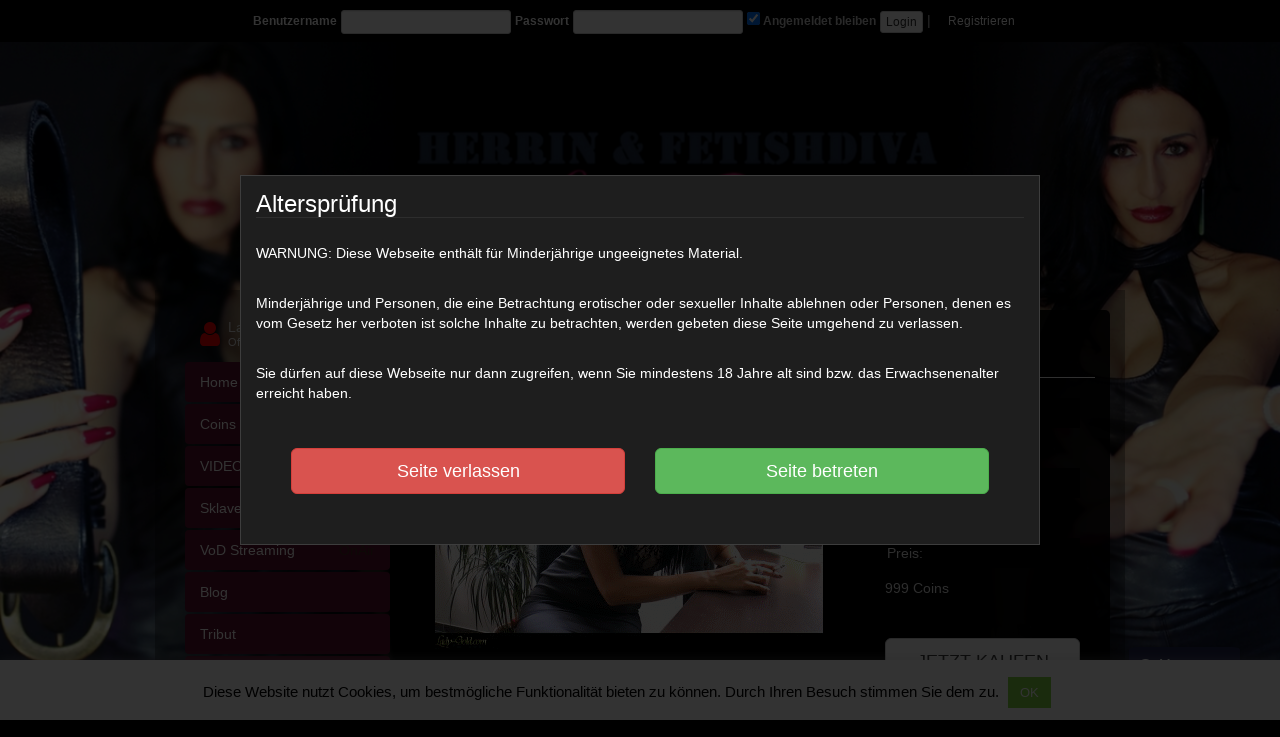

--- FILE ---
content_type: text/html; charset=UTF-8
request_url: https://lady-gold.com/video/du-arbeitest-fuer-mich/
body_size: 73399
content:
<!DOCTYPE html>
<html lang="de">
<head>
	<meta charset="UTF-8">
	<meta name="viewport" content="width=device-width, initial-scale=1, maximum-scale=1, minimal-ui">
	<link rel="profile" href="http://gmpg.org/xfn/11">
	<link rel="pingback" href="https://lady-gold.com/xmlrpc.php">
	<!--[if lt IE 9]>
	<script src="https://lady-gold.com/wp-content/themes/amateurtheme1/assets/js/html5.js"></script>
	<![endif]-->
	<meta name='robots' content='index, follow, max-image-preview:large, max-snippet:-1, max-video-preview:-1' />

	<!-- This site is optimized with the Yoast SEO plugin v25.6 - https://yoast.com/wordpress/plugins/seo/ -->
	<title>Du arbeitest für mich! - Lady Gold</title>
	<link rel="canonical" href="https://lady-gold.com/video/du-arbeitest-fuer-mich/" />
	<meta property="og:locale" content="de_DE" />
	<meta property="og:type" content="article" />
	<meta property="og:title" content="Du arbeitest für mich! - Lady Gold" />
	<meta property="og:description" content="Du arbeitest für mich! Immer noch ein armes Schwein und Single? Immer noch Hartz 4 &#8211; Empfänger? Trotzdem ist es dein größter Wunsch mir zu dienen? Dann stelle ich dich jetzt ein, du wirst für mich arbeiten und die Kohle an mich abdrücken! Was deine Aufgaben sind, erfährst du nun hier. Ich bereite dich für [&hellip;]" />
	<meta property="og:url" content="https://lady-gold.com/video/du-arbeitest-fuer-mich/" />
	<meta property="og:site_name" content="Lady Gold" />
	<meta property="article:modified_time" content="2025-01-29T17:02:45+00:00" />
	<meta property="og:image" content="https://lady-gold.com/wp-content/uploads/2017/10/duarbeitestfuermichANI.gif" />
	<meta property="og:image:width" content="388" />
	<meta property="og:image:height" content="252" />
	<meta property="og:image:type" content="image/gif" />
	<meta name="twitter:card" content="summary_large_image" />
	<meta name="twitter:label1" content="Geschätzte Lesezeit" />
	<meta name="twitter:data1" content="1 Minute" />
	<script type="application/ld+json" class="yoast-schema-graph">{"@context":"https://schema.org","@graph":[{"@type":"WebPage","@id":"https://lady-gold.com/video/du-arbeitest-fuer-mich/","url":"https://lady-gold.com/video/du-arbeitest-fuer-mich/","name":"Du arbeitest für mich! - Lady Gold","isPartOf":{"@id":"https://lady-gold.com/#website"},"primaryImageOfPage":{"@id":"https://lady-gold.com/video/du-arbeitest-fuer-mich/#primaryimage"},"image":{"@id":"https://lady-gold.com/video/du-arbeitest-fuer-mich/#primaryimage"},"thumbnailUrl":"https://lady-gold.com/wp-content/uploads/2017/10/duarbeitestfuermichANI.gif","datePublished":"2013-04-25T18:00:48+00:00","dateModified":"2025-01-29T17:02:45+00:00","breadcrumb":{"@id":"https://lady-gold.com/video/du-arbeitest-fuer-mich/#breadcrumb"},"inLanguage":"de","potentialAction":[{"@type":"ReadAction","target":["https://lady-gold.com/video/du-arbeitest-fuer-mich/"]}]},{"@type":"ImageObject","inLanguage":"de","@id":"https://lady-gold.com/video/du-arbeitest-fuer-mich/#primaryimage","url":"https://lady-gold.com/wp-content/uploads/2017/10/duarbeitestfuermichANI.gif","contentUrl":"https://lady-gold.com/wp-content/uploads/2017/10/duarbeitestfuermichANI.gif","width":388,"height":252},{"@type":"BreadcrumbList","@id":"https://lady-gold.com/video/du-arbeitest-fuer-mich/#breadcrumb","itemListElement":[{"@type":"ListItem","position":1,"name":"Startseite","item":"https://lady-gold.com/"},{"@type":"ListItem","position":2,"name":"Videos","item":"https://lady-gold.com/video/"},{"@type":"ListItem","position":3,"name":"Du arbeitest für mich!"}]},{"@type":"WebSite","@id":"https://lady-gold.com/#website","url":"https://lady-gold.com/","name":"Lady Gold","description":"Female Domination, Moneyslavery, Humuliation, Fetish","potentialAction":[{"@type":"SearchAction","target":{"@type":"EntryPoint","urlTemplate":"https://lady-gold.com/?s={search_term_string}"},"query-input":{"@type":"PropertyValueSpecification","valueRequired":true,"valueName":"search_term_string"}}],"inLanguage":"de"}]}</script>
	<!-- / Yoast SEO plugin. -->


<link rel='dns-prefetch' href='//code.jquery.com' />
<link rel='dns-prefetch' href='//ajax.googleapis.com' />
<link rel="alternate" type="application/rss+xml" title="Lady Gold &raquo; Du arbeitest für mich!-Kommentar-Feed" href="https://lady-gold.com/video/du-arbeitest-fuer-mich/feed/" />
<link rel='stylesheet' id='wp-block-library-css' href='https://lady-gold.com/wp-includes/css/dist/block-library/style.min.css?ver=6.6.4' type='text/css' media='all' />
<style id='classic-theme-styles-inline-css' type='text/css'>
/*! This file is auto-generated */
.wp-block-button__link{color:#fff;background-color:#32373c;border-radius:9999px;box-shadow:none;text-decoration:none;padding:calc(.667em + 2px) calc(1.333em + 2px);font-size:1.125em}.wp-block-file__button{background:#32373c;color:#fff;text-decoration:none}
</style>
<style id='global-styles-inline-css' type='text/css'>
:root{--wp--preset--aspect-ratio--square: 1;--wp--preset--aspect-ratio--4-3: 4/3;--wp--preset--aspect-ratio--3-4: 3/4;--wp--preset--aspect-ratio--3-2: 3/2;--wp--preset--aspect-ratio--2-3: 2/3;--wp--preset--aspect-ratio--16-9: 16/9;--wp--preset--aspect-ratio--9-16: 9/16;--wp--preset--color--black: #000000;--wp--preset--color--cyan-bluish-gray: #abb8c3;--wp--preset--color--white: #ffffff;--wp--preset--color--pale-pink: #f78da7;--wp--preset--color--vivid-red: #cf2e2e;--wp--preset--color--luminous-vivid-orange: #ff6900;--wp--preset--color--luminous-vivid-amber: #fcb900;--wp--preset--color--light-green-cyan: #7bdcb5;--wp--preset--color--vivid-green-cyan: #00d084;--wp--preset--color--pale-cyan-blue: #8ed1fc;--wp--preset--color--vivid-cyan-blue: #0693e3;--wp--preset--color--vivid-purple: #9b51e0;--wp--preset--gradient--vivid-cyan-blue-to-vivid-purple: linear-gradient(135deg,rgba(6,147,227,1) 0%,rgb(155,81,224) 100%);--wp--preset--gradient--light-green-cyan-to-vivid-green-cyan: linear-gradient(135deg,rgb(122,220,180) 0%,rgb(0,208,130) 100%);--wp--preset--gradient--luminous-vivid-amber-to-luminous-vivid-orange: linear-gradient(135deg,rgba(252,185,0,1) 0%,rgba(255,105,0,1) 100%);--wp--preset--gradient--luminous-vivid-orange-to-vivid-red: linear-gradient(135deg,rgba(255,105,0,1) 0%,rgb(207,46,46) 100%);--wp--preset--gradient--very-light-gray-to-cyan-bluish-gray: linear-gradient(135deg,rgb(238,238,238) 0%,rgb(169,184,195) 100%);--wp--preset--gradient--cool-to-warm-spectrum: linear-gradient(135deg,rgb(74,234,220) 0%,rgb(151,120,209) 20%,rgb(207,42,186) 40%,rgb(238,44,130) 60%,rgb(251,105,98) 80%,rgb(254,248,76) 100%);--wp--preset--gradient--blush-light-purple: linear-gradient(135deg,rgb(255,206,236) 0%,rgb(152,150,240) 100%);--wp--preset--gradient--blush-bordeaux: linear-gradient(135deg,rgb(254,205,165) 0%,rgb(254,45,45) 50%,rgb(107,0,62) 100%);--wp--preset--gradient--luminous-dusk: linear-gradient(135deg,rgb(255,203,112) 0%,rgb(199,81,192) 50%,rgb(65,88,208) 100%);--wp--preset--gradient--pale-ocean: linear-gradient(135deg,rgb(255,245,203) 0%,rgb(182,227,212) 50%,rgb(51,167,181) 100%);--wp--preset--gradient--electric-grass: linear-gradient(135deg,rgb(202,248,128) 0%,rgb(113,206,126) 100%);--wp--preset--gradient--midnight: linear-gradient(135deg,rgb(2,3,129) 0%,rgb(40,116,252) 100%);--wp--preset--font-size--small: 13px;--wp--preset--font-size--medium: 20px;--wp--preset--font-size--large: 36px;--wp--preset--font-size--x-large: 42px;--wp--preset--spacing--20: 0.44rem;--wp--preset--spacing--30: 0.67rem;--wp--preset--spacing--40: 1rem;--wp--preset--spacing--50: 1.5rem;--wp--preset--spacing--60: 2.25rem;--wp--preset--spacing--70: 3.38rem;--wp--preset--spacing--80: 5.06rem;--wp--preset--shadow--natural: 6px 6px 9px rgba(0, 0, 0, 0.2);--wp--preset--shadow--deep: 12px 12px 50px rgba(0, 0, 0, 0.4);--wp--preset--shadow--sharp: 6px 6px 0px rgba(0, 0, 0, 0.2);--wp--preset--shadow--outlined: 6px 6px 0px -3px rgba(255, 255, 255, 1), 6px 6px rgba(0, 0, 0, 1);--wp--preset--shadow--crisp: 6px 6px 0px rgba(0, 0, 0, 1);}:where(.is-layout-flex){gap: 0.5em;}:where(.is-layout-grid){gap: 0.5em;}body .is-layout-flex{display: flex;}.is-layout-flex{flex-wrap: wrap;align-items: center;}.is-layout-flex > :is(*, div){margin: 0;}body .is-layout-grid{display: grid;}.is-layout-grid > :is(*, div){margin: 0;}:where(.wp-block-columns.is-layout-flex){gap: 2em;}:where(.wp-block-columns.is-layout-grid){gap: 2em;}:where(.wp-block-post-template.is-layout-flex){gap: 1.25em;}:where(.wp-block-post-template.is-layout-grid){gap: 1.25em;}.has-black-color{color: var(--wp--preset--color--black) !important;}.has-cyan-bluish-gray-color{color: var(--wp--preset--color--cyan-bluish-gray) !important;}.has-white-color{color: var(--wp--preset--color--white) !important;}.has-pale-pink-color{color: var(--wp--preset--color--pale-pink) !important;}.has-vivid-red-color{color: var(--wp--preset--color--vivid-red) !important;}.has-luminous-vivid-orange-color{color: var(--wp--preset--color--luminous-vivid-orange) !important;}.has-luminous-vivid-amber-color{color: var(--wp--preset--color--luminous-vivid-amber) !important;}.has-light-green-cyan-color{color: var(--wp--preset--color--light-green-cyan) !important;}.has-vivid-green-cyan-color{color: var(--wp--preset--color--vivid-green-cyan) !important;}.has-pale-cyan-blue-color{color: var(--wp--preset--color--pale-cyan-blue) !important;}.has-vivid-cyan-blue-color{color: var(--wp--preset--color--vivid-cyan-blue) !important;}.has-vivid-purple-color{color: var(--wp--preset--color--vivid-purple) !important;}.has-black-background-color{background-color: var(--wp--preset--color--black) !important;}.has-cyan-bluish-gray-background-color{background-color: var(--wp--preset--color--cyan-bluish-gray) !important;}.has-white-background-color{background-color: var(--wp--preset--color--white) !important;}.has-pale-pink-background-color{background-color: var(--wp--preset--color--pale-pink) !important;}.has-vivid-red-background-color{background-color: var(--wp--preset--color--vivid-red) !important;}.has-luminous-vivid-orange-background-color{background-color: var(--wp--preset--color--luminous-vivid-orange) !important;}.has-luminous-vivid-amber-background-color{background-color: var(--wp--preset--color--luminous-vivid-amber) !important;}.has-light-green-cyan-background-color{background-color: var(--wp--preset--color--light-green-cyan) !important;}.has-vivid-green-cyan-background-color{background-color: var(--wp--preset--color--vivid-green-cyan) !important;}.has-pale-cyan-blue-background-color{background-color: var(--wp--preset--color--pale-cyan-blue) !important;}.has-vivid-cyan-blue-background-color{background-color: var(--wp--preset--color--vivid-cyan-blue) !important;}.has-vivid-purple-background-color{background-color: var(--wp--preset--color--vivid-purple) !important;}.has-black-border-color{border-color: var(--wp--preset--color--black) !important;}.has-cyan-bluish-gray-border-color{border-color: var(--wp--preset--color--cyan-bluish-gray) !important;}.has-white-border-color{border-color: var(--wp--preset--color--white) !important;}.has-pale-pink-border-color{border-color: var(--wp--preset--color--pale-pink) !important;}.has-vivid-red-border-color{border-color: var(--wp--preset--color--vivid-red) !important;}.has-luminous-vivid-orange-border-color{border-color: var(--wp--preset--color--luminous-vivid-orange) !important;}.has-luminous-vivid-amber-border-color{border-color: var(--wp--preset--color--luminous-vivid-amber) !important;}.has-light-green-cyan-border-color{border-color: var(--wp--preset--color--light-green-cyan) !important;}.has-vivid-green-cyan-border-color{border-color: var(--wp--preset--color--vivid-green-cyan) !important;}.has-pale-cyan-blue-border-color{border-color: var(--wp--preset--color--pale-cyan-blue) !important;}.has-vivid-cyan-blue-border-color{border-color: var(--wp--preset--color--vivid-cyan-blue) !important;}.has-vivid-purple-border-color{border-color: var(--wp--preset--color--vivid-purple) !important;}.has-vivid-cyan-blue-to-vivid-purple-gradient-background{background: var(--wp--preset--gradient--vivid-cyan-blue-to-vivid-purple) !important;}.has-light-green-cyan-to-vivid-green-cyan-gradient-background{background: var(--wp--preset--gradient--light-green-cyan-to-vivid-green-cyan) !important;}.has-luminous-vivid-amber-to-luminous-vivid-orange-gradient-background{background: var(--wp--preset--gradient--luminous-vivid-amber-to-luminous-vivid-orange) !important;}.has-luminous-vivid-orange-to-vivid-red-gradient-background{background: var(--wp--preset--gradient--luminous-vivid-orange-to-vivid-red) !important;}.has-very-light-gray-to-cyan-bluish-gray-gradient-background{background: var(--wp--preset--gradient--very-light-gray-to-cyan-bluish-gray) !important;}.has-cool-to-warm-spectrum-gradient-background{background: var(--wp--preset--gradient--cool-to-warm-spectrum) !important;}.has-blush-light-purple-gradient-background{background: var(--wp--preset--gradient--blush-light-purple) !important;}.has-blush-bordeaux-gradient-background{background: var(--wp--preset--gradient--blush-bordeaux) !important;}.has-luminous-dusk-gradient-background{background: var(--wp--preset--gradient--luminous-dusk) !important;}.has-pale-ocean-gradient-background{background: var(--wp--preset--gradient--pale-ocean) !important;}.has-electric-grass-gradient-background{background: var(--wp--preset--gradient--electric-grass) !important;}.has-midnight-gradient-background{background: var(--wp--preset--gradient--midnight) !important;}.has-small-font-size{font-size: var(--wp--preset--font-size--small) !important;}.has-medium-font-size{font-size: var(--wp--preset--font-size--medium) !important;}.has-large-font-size{font-size: var(--wp--preset--font-size--large) !important;}.has-x-large-font-size{font-size: var(--wp--preset--font-size--x-large) !important;}
:where(.wp-block-post-template.is-layout-flex){gap: 1.25em;}:where(.wp-block-post-template.is-layout-grid){gap: 1.25em;}
:where(.wp-block-columns.is-layout-flex){gap: 2em;}:where(.wp-block-columns.is-layout-grid){gap: 2em;}
:root :where(.wp-block-pullquote){font-size: 1.5em;line-height: 1.6;}
</style>
<link rel='stylesheet' id='cookie-law-info-css' href='https://lady-gold.com/wp-content/plugins/cookie-law-info/public/css/cookie-law-info-public.css?ver=2.1.3' type='text/css' media='all' />
<link rel='stylesheet' id='cookie-law-info-gdpr-css' href='https://lady-gold.com/wp-content/plugins/cookie-law-info/public/css/cookie-law-info-gdpr.css?ver=2.1.3' type='text/css' media='all' />
<link rel='stylesheet' id='responsive-lightbox-swipebox-css' href='https://lady-gold.com/wp-content/plugins/responsive-lightbox/assets/swipebox/swipebox.min.css?ver=1.5.2' type='text/css' media='all' />
<link rel='stylesheet' id='nm_floaty_chat_main-css' href='https://lady-gold.com/wp-content/plugins/nm-chat-floaty/assets/css/nm_floaty_chat_main.css?ver=1769010163' type='text/css' media='all' />
<link rel='stylesheet' id='bootstrap-css' href='https://lady-gold.com/wp-content/themes/amateurtheme1/assets/css/bootstrap-lg.min.css?ver=6.6.4' type='text/css' media='all' />
<link rel='stylesheet' id='nmlc.global.css-css' href='https://lady-gold.com/wp-content/plugins/nmp-livecam/assets/css/nmlc.fr.css?ver=1769010163' type='text/css' media='all' />
<link rel='stylesheet' id='bswrapper-css' href='https://lady-gold.com/wp-content/plugins/nmp-livecam/assets/css/bswrapper.min.css?ver=6.6.4' type='text/css' media='all' />
<link rel='stylesheet' id='nmpaycss-css' href='https://lady-gold.com/wp-content/plugins/nmpayment/assets/css/nmpayfr.css?ver=1.2.0' type='text/css' media='all' />
<link rel='stylesheet' id='fontawesome-css' href='https://lady-gold.com/wp-content/themes/amateurtheme1/assets/css/font-awesome.min.css?ver=6.6.4' type='text/css' media='all' />
<link rel='stylesheet' id='amateur1css-css' href='https://lady-gold.com/wp-content/themes/amateurtheme1/assets/css/layout.css?ver=6.6.4' type='text/css' media='all' />
<link rel='stylesheet' id='amateur1customcss-css' href='https://lady-gold.com/wp-content/themes/amateurtheme1/assets/css/custom.css?ver=1769010163' type='text/css' media='all' />
<link rel='stylesheet' id='nmmessengerAdminbarCSS-css' href='https://lady-gold.com/wp-content/plugins/nmp-text-messenger/assets/css/nmmessenger.adminbar.css?ver=6.6.4' type='text/css' media='all' />
<script type="text/javascript" src="https://ajax.googleapis.com/ajax/libs/jquery/3.4.1/jquery.min.js" id="jquery-js"></script>
<script type="text/javascript" id="cookie-law-info-js-extra">
/* <![CDATA[ */
var Cli_Data = {"nn_cookie_ids":[],"cookielist":[],"non_necessary_cookies":[],"ccpaEnabled":"","ccpaRegionBased":"","ccpaBarEnabled":"","strictlyEnabled":["necessary","obligatoire"],"ccpaType":"gdpr","js_blocking":"","custom_integration":"","triggerDomRefresh":"","secure_cookies":""};
var cli_cookiebar_settings = {"animate_speed_hide":"500","animate_speed_show":"500","background":"#fff","border":"#444","border_on":"","button_1_button_colour":"#81d742","button_1_button_hover":"#67ac35","button_1_link_colour":"#fff","button_1_as_button":"1","button_1_new_win":"","button_2_button_colour":"#1e73be","button_2_button_hover":"#185c98","button_2_link_colour":"#ffffff","button_2_as_button":"","button_2_hidebar":"","button_3_button_colour":"#000","button_3_button_hover":"#000000","button_3_link_colour":"#fff","button_3_as_button":"1","button_3_new_win":"","button_4_button_colour":"#000","button_4_button_hover":"#000000","button_4_link_colour":"#ffffff","button_4_as_button":"1","button_7_button_colour":"#61a229","button_7_button_hover":"#4e8221","button_7_link_colour":"#fff","button_7_as_button":"1","button_7_new_win":"","font_family":"inherit","header_fix":"","notify_animate_hide":"1","notify_animate_show":"","notify_div_id":"#cookie-law-info-bar","notify_position_horizontal":"right","notify_position_vertical":"bottom","scroll_close":"","scroll_close_reload":"","accept_close_reload":"","reject_close_reload":"","showagain_tab":"","showagain_background":"#fff","showagain_border":"#000","showagain_div_id":"#cookie-law-info-again","showagain_x_position":"100px","text":"#000","show_once_yn":"","show_once":"10000","logging_on":"","as_popup":"","popup_overlay":"1","bar_heading_text":"","cookie_bar_as":"banner","popup_showagain_position":"bottom-right","widget_position":"left"};
var log_object = {"ajax_url":"https:\/\/lady-gold.com\/wp-admin\/admin-ajax.php"};
/* ]]> */
</script>
<script type="text/javascript" src="https://lady-gold.com/wp-content/plugins/cookie-law-info/public/js/cookie-law-info-public.js?ver=2.1.3" id="cookie-law-info-js"></script>
<script type="text/javascript" id="ajax-nmcu-script-js-extra">
/* <![CDATA[ */
var couponAjaxUserObject = {"url":"https:\/\/lady-gold.com\/wp-admin\/admin-ajax.php","nonce":"908f70609f"};
/* ]]> */
</script>
<script type="text/javascript" src="https://lady-gold.com/wp-content/plugins/nm-coupons/js/coupons_user.js?ver=6.6.4" id="ajax-nmcu-script-js"></script>
<script type="text/javascript" src="https://code.jquery.com/ui/1.12.1/jquery-ui.js?ver=6.6.4" id="jquery-ui-script-js"></script>
<script type="text/javascript" id="ajax-nmsofu-script-js-extra">
/* <![CDATA[ */
var sofuAjaxUserObject = {"url":"https:\/\/lady-gold.com\/wp-admin\/admin-ajax.php","nonce":"bc79bc996b"};
/* ]]> */
</script>
<script type="text/javascript" src="https://lady-gold.com/wp-content/plugins/nm-sofu/js/sofu_user.js?ver=6.6.4" id="ajax-nmsofu-script-js"></script>
<script type="text/javascript" id="ajax-nmvip-script-js-extra">
/* <![CDATA[ */
var vipAjaxObject = {"url":"https:\/\/lady-gold.com\/wp-admin\/admin-ajax.php","nonce":"4da52bea4b"};
/* ]]> */
</script>
<script type="text/javascript" src="https://lady-gold.com/wp-content/plugins/nm-vip/js/vip.js?ver=6.6.4" id="ajax-nmvip-script-js"></script>
<script type="text/javascript" id="ajax-nmvod-script-js-extra">
/* <![CDATA[ */
var vodAjaxUserObject = {"url":"https:\/\/lady-gold.com\/wp-admin\/admin-ajax.php","nonce":"d3baea8481"};
/* ]]> */
</script>
<script type="text/javascript" src="https://lady-gold.com/wp-content/plugins/nm-vod/js/vod_main_user.js?ver=6.6.4" id="ajax-nmvod-script-js"></script>
<script type="text/javascript" src="https://lady-gold.com/wp-content/plugins/responsive-lightbox/assets/dompurify/purify.min.js?ver=3.3.1" id="dompurify-js"></script>
<script type="text/javascript" id="responsive-lightbox-sanitizer-js-before">
/* <![CDATA[ */
window.RLG = window.RLG || {}; window.RLG.sanitizeAllowedHosts = ["youtube.com","www.youtube.com","youtu.be","vimeo.com","player.vimeo.com"];
/* ]]> */
</script>
<script type="text/javascript" src="https://lady-gold.com/wp-content/plugins/responsive-lightbox/js/sanitizer.js?ver=2.6.1" id="responsive-lightbox-sanitizer-js"></script>
<script type="text/javascript" src="https://lady-gold.com/wp-content/plugins/responsive-lightbox/assets/swipebox/jquery.swipebox.min.js?ver=1.5.2" id="responsive-lightbox-swipebox-js"></script>
<script type="text/javascript" src="https://lady-gold.com/wp-includes/js/underscore.min.js?ver=1.13.4" id="underscore-js"></script>
<script type="text/javascript" src="https://lady-gold.com/wp-content/plugins/responsive-lightbox/assets/infinitescroll/infinite-scroll.pkgd.min.js?ver=4.0.1" id="responsive-lightbox-infinite-scroll-js"></script>
<script type="text/javascript" id="responsive-lightbox-js-before">
/* <![CDATA[ */
var rlArgs = {"script":"swipebox","selector":"lightbox","customEvents":"","activeGalleries":true,"animation":true,"hideCloseButtonOnMobile":false,"removeBarsOnMobile":false,"hideBars":true,"hideBarsDelay":5000,"videoMaxWidth":1080,"useSVG":true,"loopAtEnd":false,"woocommerce_gallery":false,"ajaxurl":"https:\/\/lady-gold.com\/wp-admin\/admin-ajax.php","nonce":"3c8b73ccf4","preview":false,"postId":65637,"scriptExtension":false};
/* ]]> */
</script>
<script type="text/javascript" src="https://lady-gold.com/wp-content/plugins/responsive-lightbox/js/front.js?ver=2.6.1" id="responsive-lightbox-js"></script>
<script type="text/javascript" src="https://lady-gold.com/wp-content/plugins/nmp-text-messenger/assets/js/codepoint.js?ver=6.6.4" id="codepoint-js"></script>
<script type="text/javascript" src="https://lady-gold.com/wp-content/plugins/nmp-text-messenger/assets/js/emoji.js?ver=6.6.4" id="emoji-js"></script>
<script type="text/javascript" src="https://lady-gold.com/wp-content/plugins/nmp-text-messenger/assets/js/jquery.scrollTo.min.js?ver=6.6.4" id="scrollTo-js"></script>
<link rel="https://api.w.org/" href="https://lady-gold.com/wp-json/" /><link rel="EditURI" type="application/rsd+xml" title="RSD" href="https://lady-gold.com/xmlrpc.php?rsd" />
<meta name="generator" content="WordPress 6.6.4" />
<link rel='shortlink' href='https://lady-gold.com/?p=65637' />
<link rel="alternate" title="oEmbed (JSON)" type="application/json+oembed" href="https://lady-gold.com/wp-json/oembed/1.0/embed?url=https%3A%2F%2Flady-gold.com%2Fvideo%2Fdu-arbeitest-fuer-mich%2F" />
<link rel="alternate" title="oEmbed (XML)" type="text/xml+oembed" href="https://lady-gold.com/wp-json/oembed/1.0/embed?url=https%3A%2F%2Flady-gold.com%2Fvideo%2Fdu-arbeitest-fuer-mich%2F&#038;format=xml" />
<meta name="generator" content="Redux 4.5.10" />	
		<link rel="manifest" href="https://lady-gold.com/manifest.json">
		<meta name="apple-mobile-web-app-capable" content="yes">
		<meta name="apple-mobile-web-app-status-bar-style" content="black-translucent">
		<meta name="apple-mobile-web-app-title" content="Pusheln">
		<link rel="apple-touch-icon" href="https://lady-gold.com/netfield-logo.png">

		
		<script src="https://cdn.onesignal.com/sdks/web/v16/OneSignalSDK.page.js" defer></script>
		<script>
			/*

			// Komplett veraltet.

		var OneSignal = window.OneSignal || [];

		OneSignal.push(function() {
			console.log("📡 OneSignal SDK geladen.");

			OneSignal.init({
				appId: "9b634790-1ae1-438d-8e56-d10299ac7ca6",	// APP_ID ANPASSEN!!!
				allowLocalhostAsSecureOrigin: true,
				notifyButton: { enable: true }
			});
			
			if ('serviceWorker' in navigator) {
		navigator.serviceWorker.register('/OneSignalSDKWorker.js')
		.then(function(reg) {
			console.log("✅ Service Worker erfolgreich registriert.");
		})
		.catch(function(error) {
			console.log("🚨 Fehler beim Registrieren des Service Workers: " + error);
		});
		} else {
			console.log("❌ Dein Browser unterstützt keine Service Worker.");
		}
						
		OneSignal.getUserId().then(function(userId) {
		console.log("🔍 OneSignal User ID: "+userId);
		});				

		});		

		*/ 

		var nmc_push_userID = "";
		var nmc_push_subscriptionID = "";
		const appKey = "126ca4e9-63c9-4c1c-aea2-66fa03cbba4e";

		jQuery(document).ready(function () {
		
		window.OneSignalDeferred = window.OneSignalDeferred || [];
        
		OneSignalDeferred.push(async function(OneSignal) {
            await OneSignal.init({
                appId: appKey,	// APP_ID ANPASSEN!!!
            });

            userID =  OneSignal.User.onesignalId;
            console.log("USERID:" + userID);

            subscriptionID = OneSignal.User.PushSubscription.id;
            console.log("SUB.ID: " + subscriptionID);

            
            if (typeof userID !== 'undefined') {
                if (userID != "")              {
                    //document.getElementById("user_id").innerHTML = userID;
                }
            }
            
            if (typeof subscriptionID !== 'undefined') {            
                if (subscriptionID != "")  {
                    /*document.getElementById("push_status").innerHTML = "ON!";
                    document.getElementById("subscription_id").innerHTML = subscriptionID;*/
					//document.getElementById("nmc-push-status").innerHTML = "Push Benachrichtigung für dieses Gerät ist aktiviert. <br> ( " + subscriptionID + " )";					
					console.log("Geräte Subscription ID vorhanden.");

						jQuery("#nmc-push-status").html("📡 Dieses Gerät ist angemeldet.<br>Device-ID: <code>" + subscriptionID + "</code>");
					
           		}
            }
            

		// Registrieren
		async function registerDevice() {
			try {
				await OneSignal.User.PushSubscription.optIn();
				console.log("✅ Gerät registriert");
			} catch (e) {
				console.error("❌ Fehler beim Registrieren:", e);
			}
		}

		// Abmelden
		async function unregisterDevice() {
			try {
				await OneSignal.User.PushSubscription.optOut();
				console.log("🚫 Gerät abgemeldet");
			} catch (e) {
				console.error("❌ Fehler beim Abmelden:", e);
			}
		}

		jQuery("#nmc-push-subscribe").on("click", async function () {
		console.log('📲 Geräte Registrierung wird eingeleitet...');
		 registerDevice();
		 setTimeout(function () {
								window.location.href = '/account/#pushsettings';
								location.reload();
							}, 4200); // oder 0ms, wenn du keine Verzögerung brauchst
		//nmc_register_device();
		});


		});


		function nmc_register_device() {
			registerDevice();
			
			

			/*

			userID =  OneSignal.User.onesignalId;
            console.log("USERID:" + userID + " (directly after registering)");

            subscriptionID = OneSignal.User.PushSubscription.id;
            console.log("SUB.ID: " + subscriptionID + " (directly after registering)");
			*/
			
			//console.log(); 
		}

		function nmc_unregister_device() {
			unregisterDevice();
		}


		/*

		// Auf Buttons reagieren (ALT) 
		// register button - seite mit <button id="nmc-push-subscribe">Gerät registrieren</button><br>
		jQuery(document).ready(function () {
			jQuery("#nmc-push-subscribe").on("click", async function () {
				console.log('Geräte Registrierung wird eingeleitet...');
				registerDevice();

			});
		});

		// unregister button - seite mit <button id="nmc-push-unsubscribe">Gerät abmelden</button><br>
		jQuery(document).ready(function () {
			jQuery("#nmc-push-unsubscribe").on("click", async function () {
				console.log('Geräte Abmeldung wird eingeleitet...');
				unregisterDevice();
			});
		});

		// link button - verknüpfungsbutton <button id="nmc-push-link">Gerät verknüpfen</button><br>
		jQuery(document).ready(function () {
			jQuery("#nmc-push-link").on("click", async function () {
				console.log('Geräte Verknüpfung wird eingeleitet...');
				
				if (typeof subscriptionID !== 'undefined') {            
                	if (subscriptionID != "")  {
						console.log("Geräte Verknüppfung: Geräte ID vorhanden.");
						console.log("Geräte Verknüppfung in Gange...");

						// AJAX call an WordPress
							fetch('/wp-admin/admin-ajax.php', {
							method: 'POST',
							headers: {
								'Content-Type': 'application/x-www-form-urlencoded'
							},
							body: 'action=save_push_id&subscription_id=' + encodeURIComponent(subscriptionID)
							}).then(res => res.text()).then(data => {
							console.log("Antwort vom Server (Gerät Verknüpfen):", data);
							});

					}
				} else {
					console.log("Geräte Verknüpfung: Geräte ID nicht gefunden.");
				}				
						
			});
		});

                */


				jQuery(document).ready(function () {

				// Initialstatus prüfen
				if (typeof subscriptionID !== 'undefined' && subscriptionID !== "") {
					setPushActive(subscriptionID);
				}

				// Gerät registrieren
				// UPDATE: Siehe oben.

				// Gerät verknüpfen (Push aktivieren)
				jQuery("#nmc-push-link").on("click", async function () {
					console.log('🔗 Geräte Verknüpfung wird eingeleitet...');

					if (typeof subscriptionID !== 'undefined' && subscriptionID !== "") {
						fetch('/wp-admin/admin-ajax.php', {
							method: 'POST',
							headers: {
								'Content-Type': 'application/x-www-form-urlencoded'
							},
							body: 'action=save_push_id&subscription_id=' + encodeURIComponent(subscriptionID)
						})
						.then(res => res.text())
						.then(data => {
							console.log("✅ Antwort vom Server (Gerät Verknüpfen):", data);
							setPushActive(subscriptionID);
							// 👇 Jetzt Seite neu laden
							/*
							setTimeout(function () {
								location.reload();
							}, 500); // kurze Verzögerung für Gefühl 😎
							
							setTimeout(function () {
							window.location.href = window.location.href.split('#')[0] + '#pushsettings';
							location.reload();
							*/

							setTimeout(function () {
								window.location.href = '/account/#pushsettings';
								location.reload();
							}, 500); // oder 0ms, wenn du keine Verzögerung brauchst

				/*}, 500);*/
						});
					} else {
						alert("❌ Keine gültige Geräte-ID gefunden.");
					}
				});

				// Gerät trennen (Push deaaktivieren)
				/*
				// ALT 
				jQuery("#nmc-depush-link").on("click", async function () {
					console.log('🔗 Geräte Verknüpfung wird getrennt...');

					if (1===1) {
						fetch('/wp-admin/admin-ajax.php', {
							method: 'POST',
							headers: {
								'Content-Type': 'application/x-www-form-urlencoded'
							},
							body: 'action=delete_push_id'
						})
						.then(res => res.text())
						.then(data => {
							console.log("Antwort vom Server (Geräte Verknüpfung deaktivieren):", data);
							setPushVoid();
							// 👇 Jetzt Seite neu laden
							
							setTimeout(function () {
							window.location.href = window.location.href.split('#')[0] + '#pushsettings';
							//location.reload();
				}, 500);
						});
					} else {
						alert("Fehler beim Aufruf der Geräte-Verknüpfungsentfernung.");
					}
				});
				*/

				jQuery("#nmc-depush-link").on("click", function () {
    console.log('🔗 Gerät wird entkoppelt...');

    fetch('/wp-admin/admin-ajax.php', {
        method: 'POST',
        headers: {
            'Content-Type': 'application/x-www-form-urlencoded'
        },
        body: 'action=delete_push_id'
    })
    .then(response => {
        console.log("📡 HTTP Status:", response.status);

        // Fehlerhafte Antworten (z. B. 403, 500) behandeln
        if (!response.ok) {
            throw new Error("Fehler vom Server! Status: " + response.status);
        }

        return response.text();
    })
    .then(data => {
        console.log("✅ Serverantwort:", data);
        //setPushVoid();

        // Seite neu laden mit Fokus auf #pushsettings
        /*setTimeout(function () {
            window.location.href = window.location.href.split('#')[0] + '#pushsettings';
        }, 500);*/
									// 👇 Jetzt Seite neu laden
									/*
									setTimeout(function () {
								location.reload();
							}, 500); // kurze Verzögerung für Gefühl 😎
							*/ 
							setTimeout(function () {
								window.location.href = '/account/#pushsettings';
								location.reload();
							}, 500); // oder 0ms, wenn du keine Verzögerung brauchst


    })
    .catch(error => {
        console.error("❌ Fehler beim Entfernen der Verknüpfung:", error.message);
        alert("Es gab ein Problem beim Trennen des Geräts. (" + error.message + ")");
    });
});


				function setPushVoid() {
					/*jQuery("#nmc-push-status")
						.removeClass("active")
						.addClass("inactive")
						.html("❌ Keine aktive Push-Benachrichtigung für diesen Benutzer.<br>Gerät ist noch nicht verknüpft.");
					jQuery("#nmc-device-id").html("");*/
				}
				

				function setPushActive(id) {
					jQuery("#nmc-push-status")
						.removeClass("inactive")
						.addClass("active")
						.html("✅ Push-Benachrichtigung ist aktiv.");
					jQuery("#nmc-device-id").html("Geräte-ID: <code>" + id + "</code>");
				}
				});


	});
	</script> 

	<script> 
		// Verbessertes Sichtbarkeits-Tracking der Webseite (Vordergrund, Hintergrund)
		let displayState = 'init';

		function getState() {
		if (document.visibilityState === 'hidden') return 'hidden';
		if (document.hasFocus()) return 'active';
		return 'passive';
		}

		function onDisplayStateChange() {
		const nextState = getState();
			if (nextState !== displayState) {
				console.log(`[STATE CHANGE] ${displayState} ➜ ${nextState}`);
				displayState = nextState;

				// Bei Zustandänderung den Updater aufrufen (Zustand wird dort dem Benutzer zugewiesen)
				fetch('/wp-content/plugins/nmp-text-messenger/updatestatus.php', {
				method: 'POST',
				credentials: 'include',
				headers: { 'Content-Type': 'application/json' },
				body: JSON.stringify({
					state: displayState,
					timestamp: new Date().toISOString(),
					userAgent: navigator.userAgent
				})
				})
				.then(res => console.log("[PHP] Antwort:", res.status))
				.catch(err => console.error("[PHP] Fehler:", err));
			}
		}

		// Alle relevanten Events
		['pageshow', 'focus', 'blur', 'visibilitychange', 'resume'].forEach(event =>
		window.addEventListener(event, onDisplayStateChange, { capture: true })
		);

		// Erste Prüfung nach dem Laden
		window.addEventListener('DOMContentLoaded', onDisplayStateChange);

		/*
		// Alte Sichtbarkeitsprüfung 
		// Sichtbarkeitsstatus der Seite prüfen (Browser Vorder-/Hintergrund)
		var nmchat_webapp_visibility = "";
		var nmchat_webpush_sent = false;

		function logToServer(message) {
		fetch('https://erolay.netfieldcms.com/log-debug.php', {
			method: 'POST',
			headers: {
				'Content-Type': 'application/x-www-form-urlencoded',
			},
			body: 'log=' + encodeURIComponent(message)
		});
	}

		function updateVisibilityStatus() {
			let now = new Date().toLocaleString(); 
			if (document.visibilityState === "hidden") {
				nmchat_webapp_visibility = "hidden";
				//sendPushNotificationCustom();
				logToServer("**Seite im Hintergrun [Direktprüfung] - ");
				console.log("[" + now + "] ❌ Die Webseite ist nicht aktiv!");
			} else {
				nmchat_webapp_visibility = "visible";
				nmchat_webpush_sent = false;
				logToServer("**Seite aktiv [Direktprüfung] - ");
				console.log("[" + now + "] ✅ Die Webseite ist aktiv!");

			}
		}

		updateVisibilityStatus();
		document.addEventListener("visibilitychange", updateVisibilityStatus);
		*/
	</script> 

	<script> 
		// Push Nachricht losschicken
		
		function sendPushNotificationCustom() {
			let now = new Date().toLocaleString(); 
			logToServer("Push Nachricht wird gesendet... "+now);
			console.log ("push sent"); 

			
			if (typeof nmc_push_wpuser_subscriptionID !== 'undefined') {
                if (nmc_push_wpuser_subscriptionID != "")              {
					
					console.log ("wp_user_subscription_id (verknüpft):" + nmc_push_wpuser_subscriptionID);
					fetch('/send_push_custom.php', { 
							method: 'POST' , 
							headers:{ 'Content-Type': 'application/x-www-form-urlencoded' },  
							body: new URLSearchParams({
								subscriptionID: nmc_push_wpuser_subscriptionID
							})
						}
					)
					.then(response => response.text())
					.then(data => console.log("📨 Push gesendet! Antwort: " + data))
					.catch(error => console.log("🚨 Fehler: " + error));

					/*
					fetch('/send_push_custom.php', {
						method: 'POST',
						body: new URLSearchParams({
							userId: 'abc123',
							message: 'Hi aus dem Browser!'
						})
						})
						.then(res => res.text())
						.then(data => console.log(data));
*/

				} else {
					console.log("wp_user_subscription_id noch nicht verkünpft.");
					logToServer("wp_user_subscription_id noch nicht verkünpft. "+now);

				}
			} else { 
				console.log("wp_user_subscription_id noch nicht verkünpft."); 
				logToServer("wp_user_subscription_id noch nicht verkünpft. "+now);
			}

/*
			// Aufruf der Push Nachricht Sendefunktion
			fetch('/send_push_custom.php', { method: 'POST' })
			.then(response => response.text())
			.then(data => console.log("📨 Push gesendet! Antwort: " + data))
			.catch(error => console.log("🚨 Fehler: " + error));
*/
			}

		function sendpushtest() {
			console.log("push test (debugging only / text only).");

			const fileExists = file =>
			fetch(file, {method: 'HEAD', cache: 'no-store'})
			.then(response => ({200: true, 404: false})[response.status])
			.catch(exception => undefined);

			fileExists("/send_push_custom.php").then(yes => yes && console.log("file exists."));


		}
	</script> 

		<script>
		
			// subscription ID aus user_meta auslesen
			var nmc_push_wpuser_subscriptionID = false;
			
			// debugging 
/*
			if (typeof nmc_push_wpuser_subscriptionID !== 'undefined') {
                if (nmc_push_wpuser_subscriptionID != "")              {
					console.log ("wp_user_subscription_id (verknüpft):" + nmc_push_wpuser_subscriptionID);
				} else {
					console.log("wp_user_subscription_id noch nicht verkünpft.");
				}
			} else { console.log("wp_user_subscription_id noch nicht verkünpft."); }
*/


			// debugging only
			function clickmsg() {
			  console.log("Tante Jutta backt heut' Schuhe.");
			}
		</script>

    <style>
#main {margin-top: 250px;}
#header .topbar {background: rgba(0,0,0,1);}
#header .topbar {color: #cccccc;}
#header .topbar a.btn-link {color: #eeeeee;}
#header .topbar a.btn-link:hover {color: #e53774;}
.nav-pills>li>a {background-color: rgba(0,0,0,0.88);}
.nav-pills>li>a {color: #e0e0e0;}
.nav>li>a:focus, .nav>li>a:hover {color: #eaea8c;}
.nav-pills>li.active>a, .nav-pills>li.active>a:focus, .nav-pills>li.active>a:hover {background-color: rgba(0,0,0,1); color: #ffffff;}
#content {background: rgba(0,0,0,0.88);color: #e0e0e0;}
#content a {color: #ead58f;}
#content a:hover {color: #ffffff;}
#content .thumbnail {background-color: rgba(0,0,0,1);}
#content .thumbnail {border: 1px solid #383838;}
#content .thumbnail h3 a {color: #ead58f;}
#content .thumbnail h3 a:hover {color: #ffffff;}
#content .thumbnail p {color: #ffffff;}
#content .thumbnail span {color: #ffffff;}
</style>
<style type="text/css" id="custom-background-css">
body.custom-background { background-color: #000000; }
</style>
	<link rel="icon" href="https://lady-gold.com/wp-content/uploads/2018/06/cropped-favicon_512_512-1-32x32.png" sizes="32x32" />
<link rel="icon" href="https://lady-gold.com/wp-content/uploads/2018/06/cropped-favicon_512_512-1-192x192.png" sizes="192x192" />
<link rel="apple-touch-icon" href="https://lady-gold.com/wp-content/uploads/2018/06/cropped-favicon_512_512-1-180x180.png" />
<meta name="msapplication-TileImage" content="https://lady-gold.com/wp-content/uploads/2018/06/cropped-favicon_512_512-1-270x270.png" />
		<style type="text/css" id="wp-custom-css">
			
@media(min-width:300px) {
body.custom-background{
    background-attachment: scroll;
    background-color: #000000;
    background-image: url("https://lady-gold.com/wp-content/uploads/2024/01/Hintergrund_122024_300.jpg");
   background-position: center 65px;
    background-repeat: no-repeat;
    background-size: 100%  auto;
}
}
/***/
@media(min-width:500px) {
body.custom-background{
    background-attachment: scroll;
    background-color: #000000;
    background-image: url("https://lady-gold.com/wp-content/uploads/2024/01/Hintergrund__122024_500.jpg");
    background-position: center 65px;
    background-repeat: no-repeat;
    background-size: 100% auto;
}
}
/***/
@media(min-width:769px) {
body.custom-background{
    background-attachment: fixed; /*scroll*/
    background-color: #000000;
    background-image: url("https://lady-gold.com/wp-content/uploads/2022/12/Hintergrund__122022_768.jpg");
    background-position: center top 25px;
    background-repeat: no-repeat;
    background-size: 100% auto;
}
}
/***/
@media(min-width:992px) {
body.custom-background{
    background-attachment: fixed; /*scroll*/
    background-color: #000000;
    background-image: url("https://lady-gold.com/wp-content/uploads/2022/12/Hintergrund_122022_992.jpg");
    background-position: center top 25px;
    background-repeat: no-repeat;
    background-size: 100% auto;
}
}
/***/
@media(min-width:1200px) {
body.custom-background{
    background-attachment: fixed; /*scroll*/
    background-color: #000000;
    background-image: url("https://lady-gold.com/wp-content/uploads/2022/12/Hintergrund_12022_1200.jpg");
    background-position: center top 25px;
    background-repeat: no-repeat;
    background-size: 100% auto;
}
}
/*****/
@media(min-width:1400px) {
body.custom-background{
    background-attachment: fixed; /*scroll*/
    background-color: #000000;
    background-image: url("https://lady-gold.com/wp-content/uploads/2022/12/Hintergrund__122022_1400.jpg");
    background-position: center top 25px;
    background-repeat: no-repeat;
    background-size: 100% auto;
}
}
/*****/
@media(min-width:1600px) {
body.custom-background{
    background-attachment: fixed; /*scroll*/
    background-color: #000000;
    background-image: url("https://lady-gold.com/wp-content/uploads/2022/12/Hintergrund_122022_1600.jpg");
    background-position: center top 25px;
    background-repeat: no-repeat;
    background-size: 100% auto;
}
}
/*****/
@media(min-width:1880px) {
body.custom-background{
    background-color: #000000;
    background-image: url("https://lady-gold.com/wp-content/uploads/2022/12/Hintergrund_122022_1900.jpg");
    background-position: center top 25px;
    background-repeat: no-repeat;
    background-size: 100% auto;
   background-attachment: fixed;
}
}

/********************************/
@media(min-width:300px) {
#main {
   margin-top: 130px; /*200*/
	padding-top: 20px;
	padding-bottom: 20px;
	background: #00000050;
}
}
@media(min-width:500px) {
#main {
    margin-top: 160px;
	padding-top: 20px;
	padding-bottom: 20px;
	background: #00000050;
}
}
@media(min-width:769px) {
#main {
    margin-top: 220px;
	padding-top: 20px;
	padding-bottom: 20px;
	background: #00000050;
}
}
@media(min-width:992px) {
#main {
    margin-top: 260px;
	padding-top: 20px;
	padding-bottom: 20px;
	background: #00000050;
}
}
@media(min-width:1200px) {
#main {
    margin-top: 290px;
	padding-top: 20px;
	padding-bottom: 20px;
	background: #00000050;
}
}
/*****/
@media(min-width:1400px) {
#main {
    margin-top: 270px;
	padding-top: 20px;
	padding-bottom: 20px;
	background: #00000050;
}
}
/*****/
@media(min-width:1600px) {
#main {
    margin-top: 300px;
	padding-top: 20px;
	padding-bottom: 20px;
	background: #00000050;
}
}
/*****/
@media(min-width:1880px) {
#main {
  margin-top: 300px; /*365*/
	padding-top: 20px;
	padding-bottom: 20px;
	background: #00000050;
}
}

/******************************/

.nav-pills > li > a {
  color: #fff;
	background:#5a122d;
	padding-left: 15px;
}
.nav > li > a:focus, .nav > li > a:hover {
    color: #ffffff;
	background:#a62755;
	padding-left: 15px;

}
.nav-pills > li.active > a, .nav-pills > li.active > a:focus, .nav-pills > li.active > a:hover {
    color: #ffffff;
	background:#a62755;
}






/* ORGINAL */
.page-template-videothek .thumbnail h3 {font-size:18px;}
#menucont .amaOnline {background-color: #0000}
.scVideo .coins, .scShop .coins, .scVideo .duration, .scShop .lieferzeit {font-size:14px;}
.home .scVideo .coins {text-align:right;margin-right:0px;}
.scVideo .entry-title,
.scShop .entry-title,		</style>
		</head>
<body class="video-template-default single single-video postid-65637 custom-background">
<div id="wrap">
    <header class="container-fluid" id="header">
        <div class="topbar">
            <div class="container">
<div class="col-xs-12 text-center">
<form name="loginform" id="loginform" action="https://lady-gold.com/wp-login.php" method="post" class='form-inline'>
<span class="login-username">
<label class="control-label">Benutzername</label>
<input name="log" id="user_login" class="form-control input-sm" value="" size="20" type="text">
</span>
<span class="login-password">
<label class="control-label">Passwort</label>
<input name="pwd" id="user_pass" class="form-control input-sm" value="" size="20" type="password">
</span>
<small class="login-remember"><label><input name="rememberme" id="rememberme" value="forever" type="checkbox"> Angemeldet bleiben</label></small>
<input name="wp-submit" id="wp-submit" class="btn btn-xs btn-default" value="Login" type="submit">
| <a href="/registration/" class="btn btn-link registrieren">Registrieren</a>
<input name="redirect_to" value="" type="hidden">
</form></div>
</div>
        </div>
        <div class="header-content">

        </div>
    </header>
    <div class="container" id="main">
        <div class="col-xs-12 col-sm-3" id="menucont">
	        <div class="amaOnline offline">
<span class="ama_online offline"><i class="fa fa-user fa-2x pull-left"></i> LadyGold</span><span class="status">Offline</span><div class="clearfix"></div>
</div>
            <nav id="nav" class="navbar navbar-default" role="navigation">
                <div class="navbar-header">
                    <button type="button" class="navbar-toggle collapsed" data-toggle="collapse" data-target="#navi" aria-expanded="false">
                        <span class="sr-only">Navigation anzeigen</span>
                        <span class="icon-bar"></span>
                        <span class="icon-bar"></span>
                        <span class="icon-bar"></span>
                    </button>
                </div>
                <div class="collapse navbar-collapse" id="navi">
                    <ul id="menu-primary" class="nav nav-pills nav-stacked"><li id="menu-item-62" class="menu-item menu-item-type-post_type menu-item-object-page menu-item-home menu-item-62"><a title="Home" href="https://lady-gold.com/">Home</a></li>
<li id="menu-item-13" class="menu-item menu-item-type-post_type menu-item-object-page menu-item-13"><a title="Coins aufladen" href="https://lady-gold.com/coins-aufladen/">Coins aufladen</a></li>
<li id="menu-item-227" class="menu-item menu-item-type-post_type menu-item-object-page menu-item-227"><a title="VIDEOTHEK" href="https://lady-gold.com/clips/">VIDEOTHEK</a></li>
<li id="menu-item-73533" class="menu-item menu-item-type-post_type menu-item-object-page menu-item-73533"><a title="Sklaven Shop" href="https://lady-gold.com/sklavenshop/">Sklaven Shop</a></li>
<li id="menu-item-68021" class="menu-item menu-item-type-post_type menu-item-object-page menu-item-68021"><a title="VoD Streaming" href="https://lady-gold.com/vod/">VoD Streaming <span class="vod pull-right" style="animation: blinker 1s linear infinite; color: green;">OnAir</span></a></li>
<li id="menu-item-67730" class="menu-item menu-item-type-post_type menu-item-object-page menu-item-67730"><a title="Blog" href="https://lady-gold.com/blog/">Blog</a></li>
<li id="menu-item-73850" class="menu-item menu-item-type-custom menu-item-object-custom menu-item-73850"><a title="Tribut" href="https://lady-gold.com/tribute/">Tribut</a></li>
<li id="menu-item-73685" class="menu-item menu-item-type-post_type menu-item-object-page menu-item-73685"><a title="Livecam" rel="webcam" href="https://lady-gold.com/webcam/">Livecam <span class="amaWebcam off pull-right">Offline</span></a></li>
<li id="menu-item-73305" class="menu-item menu-item-type-post_type menu-item-object-page menu-item-73305"><a title="Telefonerziehung" href="https://lady-gold.com/telefonerziehung/">Telefonerziehung</a></li>
<li id="menu-item-68317" class="menu-item menu-item-type-post_type menu-item-object-page menu-item-68317"><a title="Showroom" href="https://lady-gold.com/showroom/">Showroom</a></li>
<li id="menu-item-53" class="menu-item menu-item-type-post_type menu-item-object-page menu-item-53"><a title="About me" href="https://lady-gold.com/about-me-lady-gold/">About me</a></li>
<li id="menu-item-74" class="menu-item menu-item-type-post_type menu-item-object-page menu-item-74"><a title="Links" href="https://lady-gold.com/my-stores-more/">Links</a></li>
<li id="menu-item-74568" class="menu-item menu-item-type-post_type menu-item-object-page menu-item-74568"><a title="GOLD CLUB Videos" href="https://lady-gold.com/vipvideothek/">GOLD CLUB Videos</a></li>
<li id="menu-item-74565" class="menu-item menu-item-type-post_type menu-item-object-page menu-item-74565"><a title="GOLD CLUB" href="https://lady-gold.com/vip/">GOLD CLUB</a></li>
</ul>                </div>
            </nav>
                            <div id="sidebar" class="hidden-xs">
                    <aside class="widget widget_block" id="block-6">
<hr class="wp-block-separator is-style-default"/>
</aside><aside class="widget widget_text" id="text-5">			<div class="textwidget"><p><a href="https://allmylinks.com/fetishdiva-ladygold" target="_blank" rel="noopener"><img decoding="async" class="size-full wp-image-71595" src="https://lady-gold.com/wp-content/uploads/2021/05/allmylinks02.jpg" alt="" width="90%" height="auto" srcset="https://lady-gold.com/wp-content/uploads/2021/05/allmylinks02.jpg 360w, https://lady-gold.com/wp-content/uploads/2021/05/allmylinks02-300x63.jpg 300w" sizes="(max-width: 360px) 100vw, 360px" /></a></p>
<p><a class="twitter-follow-button" href="https://twitter.com/LadyGold_com?ref_src=twsrc%5Etfw" data-size="large" data-lang="en" data-show-count="false">Follow @LadyGold_com</a><script async src="https://platform.twitter.com/widgets.js" charset="utf-8"></script></p>
</div>
		</aside><aside class="widget widget_block" id="block-84">
<div class="wp-block-group"><div class="wp-block-group__inner-container is-layout-flow wp-block-group-is-layout-flow">
<div class="wp-block-columns is-layout-flex wp-container-core-columns-is-layout-1 wp-block-columns-is-layout-flex"></div>
</div></div>
</aside><aside class="widget widget_block" id="block-80">
<div class="wp-block-group"><div class="wp-block-group__inner-container is-layout-flow wp-block-group-is-layout-flow">
<div class="wp-block-columns is-layout-flex wp-container-core-columns-is-layout-3 wp-block-columns-is-layout-flex">
<div class="wp-block-column is-layout-flow wp-block-column-is-layout-flow" style="flex-basis:100%">
<div class="wp-block-group"><div class="wp-block-group__inner-container is-layout-flow wp-block-group-is-layout-flow">
<div class="wp-block-columns is-layout-flex wp-container-core-columns-is-layout-2 wp-block-columns-is-layout-flex">
<div class="wp-block-column is-layout-flow wp-block-column-is-layout-flow"></div>
</div>
</div></div>
</div>
</div>
</div></div>
</aside>                </div>
                    </div>
        <div class="col-xs-12 col-sm-9" id="content">
			<header class="page-header">
            <h1 class="page-title">Du arbeitest für mich!</h1>
        </header>
		<div class="col-xs-12 col-sm-8">
						<img width="388" height="252" src="https://lady-gold.com/wp-content/uploads/2017/10/duarbeitestfuermichANI.gif" class="img-responsive wp-post-image" alt="" decoding="async" fetchpriority="high" />		</div>
		<div class="col-xs-12 col-sm-4">
			<p class="metainfo">Online seit:</p>
            <p>25. April 2013</p>
            <p class="metainfo">Dauer:</p>
            <p>8:46</p>
                        
              <p class="metainfo">Preis:</p>   <p>999 Coins</p>             
            <p></p>
                        <p>&nbsp;</p>
			<a href="https://lady-gold.com/video/du-arbeitest-fuer-mich/?buyvideo=65637" class="btn btn-default btn-lg btn-block buynow" title="Jetzt kaufen">JETZT KAUFEN</a>
		</div>
		<div class="col-xs-12 col-sm-12 description">
			<h3>Du arbeitest für mich!</h3>
<p>Immer noch ein armes Schwein und Single? Immer noch Hartz 4 &#8211; Empfänger? Trotzdem ist es dein größter Wunsch mir zu dienen? Dann stelle ich dich jetzt ein, du wirst für mich arbeiten und die Kohle an mich abdrücken! Was deine Aufgaben sind, erfährst du nun hier. Ich bereite dich für die Mission vor. Nein, du wirst keine Pfandflaschen sammeln und auch nicht auf den Strich geschickt &#8211; alles langweilig! Ich will mehr! (Die Voraussetzung: Bei deinem Anblick darf man nicht anfangen zu kotzen und ganz strohdumm solltest du auch nicht sein!)</p>
<p>&nbsp;</p>
<p>&nbsp;</p>
<hr />
<div class="scVideo" style="width: 99%; margin: 0 auto;">
<div class='row'>
<article class="col-xs-12 col-sm-4 col-md-4 post-65637 video type-video status-publish has-post-thumbnail hentry video-kategorie-demuetigung video-kategorie-financial-domination video-tag-arbeit video-tag-findom video-tag-hartz video-tag-money" id="10708">
<div class="thumbnail">
<a href="https://lady-gold.com/video/vorgluehen-teil-2/" rel="bookmark" title="vorgluehen-teil-2">
<img decoding="async" width="480" height="360" src="https://lady-gold.com/wp-content/uploads/2017/03/vorgluehenteil2ANI.gif" class="img-responsive wp-post-image" alt="" /></a>
<div class="caption">
<h3 class="entry-title" style='min-height: 40px;'><a href='https://lady-gold.com/video/vorgluehen-teil-2/' rel='bookmark' ttile='vorgluehen-teil-2'>Vorglühen Teil 2</a></h3>
<div class="clearfix"></div>
</div>
</div>
</article>
<article class="col-xs-12 col-sm-4 col-md-4 post-65637 video type-video status-publish has-post-thumbnail hentry video-kategorie-demuetigung video-kategorie-financial-domination video-tag-arbeit video-tag-findom video-tag-hartz video-tag-money" id="70489">
<div class="thumbnail">
<a href="https://lady-gold.com/video/schwarzer-lack-und-rote-lippen-smoking/" rel="bookmark" title="schwarzer-lack-und-rote-lippen-smoking">
<img decoding="async" width="484" height="272" src="https://lady-gold.com/wp-content/uploads/2020/11/schwarzerlackundrotelippensmokingANI.gif" class="img-responsive wp-post-image" alt="Schwarzer Lack und rote Lippen - Smoking" /></a>
<div class="caption">
<h3 class="entry-title" style='min-height: 40px;'><a href='https://lady-gold.com/video/schwarzer-lack-und-rote-lippen-smoking/' rel='bookmark' ttile='schwarzer-lack-und-rote-lippen-smoking'>Schwarzer Lack und rote Lippen &#8211; Smoking</a></h3>
<div class="clearfix"></div>
</div>
</div>
</article>
<article class="col-xs-12 col-sm-4 col-md-4 post-65637 video type-video status-publish has-post-thumbnail hentry video-kategorie-demuetigung video-kategorie-financial-domination video-tag-arbeit video-tag-findom video-tag-hartz video-tag-money" id="64937">
<div class="thumbnail">
<a href="https://lady-gold.com/video/du-wirst-endlich-gefickt/" rel="bookmark" title="du-wirst-endlich-gefickt">
<img loading="lazy" decoding="async" width="380" height="260" src="https://lady-gold.com/wp-content/uploads/2017/04/DuwirstgeficktANI.jpg" class="img-responsive wp-post-image" alt="" srcset="https://lady-gold.com/wp-content/uploads/2017/04/DuwirstgeficktANI.jpg 380w, https://lady-gold.com/wp-content/uploads/2017/04/DuwirstgeficktANI-300x205.jpg 300w" sizes="(max-width: 380px) 100vw, 380px" /></a>
<div class="caption">
<h3 class="entry-title" style='min-height: 40px;'><a href='https://lady-gold.com/video/du-wirst-endlich-gefickt/' rel='bookmark' ttile='du-wirst-endlich-gefickt'>Du wirst endlich gefickt!</a></h3>
<div class="clearfix"></div>
</div>
</div>
</article>
</div>
<div class='row'>
</div>
<div class='clearifx'></div>
</div>

		</div>
        <div class="col-xs-12 col-sm-12 entry-meta">
            <p>Kategorie(n): <a href="https://lady-gold.com/video-kategorie/demuetigung/" rel="tag">Demütigung</a>, <a href="https://lady-gold.com/video-kategorie/financial-domination/" rel="tag">Financial Domination</a></p>
            <p>Schlagwort(e): <a href="https://lady-gold.com/video-tag/arbeit/" rel="tag">arbeit</a>, <a href="https://lady-gold.com/video-tag/findom/" rel="tag">findom</a>, <a href="https://lady-gold.com/video-tag/hartz/" rel="tag">hartz</a>, <a href="https://lady-gold.com/video-tag/money/" rel="tag">money</a></p>
        </div>
                    <div class="col-xs-12 col-sm-12">
                
<div id="comments" class="comments-area">

			<h2 class="comments-title">Kommentare</h2>
		<ol class="comment-list">
					<li id="comment-4156" class="comment byuser comment-author-golddiener even thread-even depth-1">
			<article id="div-comment-4156" class="comment-body">
				<footer class="comment-meta">
					<div class="comment-author vcard">
						<img src="https://lady-gold.com/wp-content/uploads/2022/02/2022-02-05-Sklave-von-Lady-Gold-12.jpg" width="74" height="74" alt="Golddiener" class="avatar avatar-74 wp-user-avatar wp-user-avatar-74 alignnone photo" />						<b class="fn">Golddiener</b> <span class="says">sagt:</span>					</div><!-- .comment-author -->

					<div class="comment-metadata">
						<a href="https://lady-gold.com/video/du-arbeitest-fuer-mich/#comment-4156"><time datetime="2022-04-09T22:38:38+02:00">9. April 2022 um 22:38 Uhr</time></a>					</div><!-- .comment-metadata -->

									</footer><!-- .comment-meta -->

				<div class="comment-content">
					<p>Danke für diese Mission! Möge all dies einen großen Erfolg bringen&#8230;! &#8211; Aller Einsatz für HERRIN LADY GOLD und für IHRE Zufriedenheit!</p>
				</div><!-- .comment-content -->

				<div class="reply"><a rel="nofollow" class="comment-reply-login" href="https://lady-gold.com/wp-login.php?redirect_to=https%3A%2F%2Flady-gold.com%2Fvideo%2Fdu-arbeitest-fuer-mich%2F">Zum Antworten anmelden</a></div>			</article><!-- .comment-body -->
		</li><!-- #comment-## -->
		<li id="comment-4948" class="comment byuser comment-author-sportmax odd alt thread-odd thread-alt depth-1">
			<article id="div-comment-4948" class="comment-body">
				<footer class="comment-meta">
					<div class="comment-author vcard">
						<img src="https://lady-gold.com/wp-content/uploads/2018/08/avatar.jpg" width="74" height="74" alt="Avatar" class="avatar avatar-74wp-user-avatar wp-user-avatar-74 alignnone photo avatar-default " />						<b class="fn">Sportmax</b> <span class="says">sagt:</span>					</div><!-- .comment-author -->

					<div class="comment-metadata">
						<a href="https://lady-gold.com/video/du-arbeitest-fuer-mich/#comment-4948"><time datetime="2023-04-02T14:22:25+02:00">2. April 2023 um 14:22 Uhr</time></a>					</div><!-- .comment-metadata -->

									</footer><!-- .comment-meta -->

				<div class="comment-content">
					<p>Für meine Göttin mache ich einfach alles was Sie will!</p>
				</div><!-- .comment-content -->

				<div class="reply"><a rel="nofollow" class="comment-reply-login" href="https://lady-gold.com/wp-login.php?redirect_to=https%3A%2F%2Flady-gold.com%2Fvideo%2Fdu-arbeitest-fuer-mich%2F">Zum Antworten anmelden</a></div>			</article><!-- .comment-body -->
		</li><!-- #comment-## -->
		</ol><!-- .comment-list -->

		
		
	
	</div><!-- #comments -->
            </div>
        	    </div>
    </div>
    <footer id="footer" class="container-fluid">
        <div class="container">
            <div class="col-xs-12 col-sm-8">
                <ul id="menu-footer" class="nav navbar-nav"><li id="menu-item-75346" class="menu-item menu-item-type-custom menu-item-object-custom menu-item-75346"><a title="Nutzungsbedingungen" target="_blank" href="https://nms.gd/2terms">Nutzungsbedingungen</a></li>
<li id="menu-item-75547" class="menu-item menu-item-type-custom menu-item-object-custom menu-item-75547"><a title="Datenschutz" target="_blank" href="https://nms.gd/2p0upp">Datenschutz</a></li>
<li id="menu-item-72544" class="menu-item menu-item-type-custom menu-item-object-custom menu-item-72544"><a title="AllMyLinks" target="_blank" href="https://allmylinks.com/fetishdiva-ladygold">AllMyLinks</a></li>
<li id="menu-item-22" class="menu-item menu-item-type-post_type menu-item-object-page menu-item-22"><a title="Jugendschutz" href="https://lady-gold.com/jugendschutz/">Jugendschutz</a></li>
<li id="menu-item-23" class="menu-item menu-item-type-post_type menu-item-object-page menu-item-23"><a title="Imprint" href="https://lady-gold.com/imprint/">Imprint</a></li>
<li id="menu-item-73621" class="menu-item menu-item-type-custom menu-item-object-custom menu-item-73621"><a title="18 U.S.C. 2257" target="_blank" href="https://nms.gd/18usc01">18 U.S.C. 2257</a></li>
<li id="menu-item-75475" class="menu-item menu-item-type-custom menu-item-object-custom menu-item-75475"><a title="NCC Policy" target="_blank" href="https://nms.gd/2nccpo">NCC Policy</a></li>
<li id="menu-item-75476" class="menu-item menu-item-type-custom menu-item-object-custom menu-item-75476"><a title="Melden von Inhalten" target="_blank" href="https://nms.gd/2icmpp">Melden von Inhalten</a></li>
<li id="menu-item-75477" class="menu-item menu-item-type-custom menu-item-object-custom menu-item-75477"><a title="Anti Spam Richtlinie" target="_blank" href="https://nms.gd/1appo2">Anti Spam Richtlinie</a></li>
</ul>            </div>
            <div class="col-xs-12 col-sm-4 text-right">
                <p class="credits">&copy; 2026 <a href="https://lady-gold.com/">Lady Gold</a> 
                <a title="DMCA.com Protection Status" class="dmca-badge" href="//www.dmca.com/Protection/Status.aspx?ID=4122d930-fc1c-47eb-b92d-77018462de0c" target="_blank"> <img alt="DMCA.com Protection Status" src="//images.dmca.com/Badges/dmca-badge-w100-5x1-08.png?ID=4122d930-fc1c-47eb-b92d-77018462de0c"></a> <script src="//images.dmca.com/Badges/DMCABadgeHelper.min.js"> </script>
            </p>
            </div>
        </div>
    </footer>
</div>
<!--googleoff: all--><div id="cookie-law-info-bar" data-nosnippet="true"><span>Diese Website nutzt Cookies, um bestmögliche Funktionalität bieten zu können. Durch Ihren Besuch stimmen Sie dem zu. <a role='button' data-cli_action="accept" id="cookie_action_close_header" class="medium cli-plugin-button cli-plugin-main-button cookie_action_close_header cli_action_button wt-cli-accept-btn">OK</a><a href="https://nms.gd/2p0upp" id="CONSTANT_OPEN_URL" target="_blank" class="cli-plugin-main-link">Info</a> </span></div><div id="cookie-law-info-again" data-nosnippet="true"><span id="cookie_hdr_showagain">Privacy &amp; Cookies Policy</span></div><div class="cli-modal" data-nosnippet="true" id="cliSettingsPopup" tabindex="-1" role="dialog" aria-labelledby="cliSettingsPopup" aria-hidden="true">
  <div class="cli-modal-dialog" role="document">
	<div class="cli-modal-content cli-bar-popup">
		  <button type="button" class="cli-modal-close" id="cliModalClose">
			<svg class="" viewBox="0 0 24 24"><path d="M19 6.41l-1.41-1.41-5.59 5.59-5.59-5.59-1.41 1.41 5.59 5.59-5.59 5.59 1.41 1.41 5.59-5.59 5.59 5.59 1.41-1.41-5.59-5.59z"></path><path d="M0 0h24v24h-24z" fill="none"></path></svg>
			<span class="wt-cli-sr-only">Schließen</span>
		  </button>
		  <div class="cli-modal-body">
			<div class="cli-container-fluid cli-tab-container">
	<div class="cli-row">
		<div class="cli-col-12 cli-align-items-stretch cli-px-0">
			<div class="cli-privacy-overview">
				<h4>Privacy Overview</h4>				<div class="cli-privacy-content">
					<div class="cli-privacy-content-text">This website uses cookies to improve your experience while you navigate through the website. Out of these, the cookies that are categorized as necessary are stored on your browser as they are essential for the working of basic functionalities of the website. We also use third-party cookies that help us analyze and understand how you use this website. These cookies will be stored in your browser only with your consent. You also have the option to opt-out of these cookies. But opting out of some of these cookies may affect your browsing experience.</div>
				</div>
				<a class="cli-privacy-readmore" aria-label="Mehr anzeigen" role="button" data-readmore-text="Mehr anzeigen" data-readless-text="Weniger anzeigen"></a>			</div>
		</div>
		<div class="cli-col-12 cli-align-items-stretch cli-px-0 cli-tab-section-container">
												<div class="cli-tab-section">
						<div class="cli-tab-header">
							<a role="button" tabindex="0" class="cli-nav-link cli-settings-mobile" data-target="necessary" data-toggle="cli-toggle-tab">
								Necessary							</a>
															<div class="wt-cli-necessary-checkbox">
									<input type="checkbox" class="cli-user-preference-checkbox"  id="wt-cli-checkbox-necessary" data-id="checkbox-necessary" checked="checked"  />
									<label class="form-check-label" for="wt-cli-checkbox-necessary">Necessary</label>
								</div>
								<span class="cli-necessary-caption">immer aktiv</span>
													</div>
						<div class="cli-tab-content">
							<div class="cli-tab-pane cli-fade" data-id="necessary">
								<div class="wt-cli-cookie-description">
									Session								</div>
							</div>
						</div>
					</div>
																	<div class="cli-tab-section">
						<div class="cli-tab-header">
							<a role="button" tabindex="0" class="cli-nav-link cli-settings-mobile" data-target="non-necessary" data-toggle="cli-toggle-tab">
								Non-necessary							</a>
															<div class="cli-switch">
									<input type="checkbox" id="wt-cli-checkbox-non-necessary" class="cli-user-preference-checkbox"  data-id="checkbox-non-necessary" checked='checked' />
									<label for="wt-cli-checkbox-non-necessary" class="cli-slider" data-cli-enable="Aktiviert" data-cli-disable="Deaktiviert"><span class="wt-cli-sr-only">Non-necessary</span></label>
								</div>
													</div>
						<div class="cli-tab-content">
							<div class="cli-tab-pane cli-fade" data-id="non-necessary">
								<div class="wt-cli-cookie-description">
									Any cookies that may not be particularly necessary for the website to function and is used specifically to collect user personal data via analytics, ads, other embedded contents are termed as non-necessary cookies. It is mandatory to procure user consent prior to running these cookies on your website.								</div>
							</div>
						</div>
					</div>
										</div>
	</div>
</div>
		  </div>
		  <div class="cli-modal-footer">
			<div class="wt-cli-element cli-container-fluid cli-tab-container">
				<div class="cli-row">
					<div class="cli-col-12 cli-align-items-stretch cli-px-0">
						<div class="cli-tab-footer wt-cli-privacy-overview-actions">
						
															<a id="wt-cli-privacy-save-btn" role="button" tabindex="0" data-cli-action="accept" class="wt-cli-privacy-btn cli_setting_save_button wt-cli-privacy-accept-btn cli-btn">SPEICHERN &amp; AKZEPTIEREN</a>
													</div>
						
					</div>
				</div>
			</div>
		</div>
	</div>
  </div>
</div>
<div class="cli-modal-backdrop cli-fade cli-settings-overlay"></div>
<div class="cli-modal-backdrop cli-fade cli-popupbar-overlay"></div>
<!--googleon: all--><div style="display: none" class="sozuact"></div>
<script type="text/javascript">

function getonlinestate_sozu() {
        jQuery.post("/wp-content/plugins/nm-sofu/getonlinestate.php", {pid: "" }, function(oret) {
        var sozuact = jQuery('.sozuact');
        if(sozuact.length > 0 && sozuact.html() != '' && oret.indexOf('ONLINE') === -1) {
            if(jQuery('#vod1').length > 0) {
                self.close();
            } else {
		console.log("test");
                location.href = "/?szl=true";
            }
        }
        setTimeout(function() { getonlinestate_sozu(); }, 2000);
    });
}
getonlinestate_sozu();

</script>
    
<div class="floating-chat out">
    <input type="hidden" id="phone_state" value="0" />
    <i class="fa fa-comments" aria-hidden="true"></i>
    <span class="nm_chat_title">Messenger</span>
    <span class="nm_m_counter message_counter"></span>
    <div class="chat">
        <div class="header">
            <span class="title">
                Messenger
            </span>
            <button class="nm_chat_close">
                <i class="fa fa-times" aria-hidden="true"></i>
            </button>
                         
        </div>
        <div class="container_logged_out">
            <span class="logged_out_text"><a href="/login/">Melde dich an um den Messenger zu nutzen</a></span>
        </div>
        <div class="footer">
        </div>
           </div>   
</div><div class="bswrapper" id="av-overlay-wrap">
<div id="av-overlay">
<h1 class="title">Altersprüfung</h1>
<p>WARNUNG: Diese Webseite enthält für Minderjährige ungeeignetes Material.</p><br />
<p>Minderjährige und Personen, die eine Betrachtung erotischer oder sexueller Inhalte ablehnen oder Personen, denen es vom Gesetz her verboten ist solche Inhalte zu betrachten, werden gebeten diese Seite umgehend zu verlassen.</p><br />
<p>Sie dürfen auf diese Webseite nur dann zugreifen, wenn Sie mindestens 18 Jahre alt sind bzw. das Erwachsenenalter erreicht haben.</p><form action="" method="post" class='avForm'>
<div class="col-xs-12 col-sm-6">
<a href="http://www.google.de" target="_self" class="btn btn-danger btn-lg btn-block">Seite verlassen</a>
</div><div class='col-xs-12 col-sm-6'>
<input type="submit" name="age_verify" class="btn btn-success btn-lg btn-block" value="Seite betreten">
</div>
<p>&nbsp;</p>
</form>
</div>
</div>
<!-- Matomo -->
<script type="text/javascript">
  var _paq = window._paq = window._paq || [];
  /* tracker methods like "setCustomDimension" should be called before "trackPageView" */
  _paq.push(['trackPageView']);
_paq.push(['trackAllContentImpressions']);
  _paq.push(['enableLinkTracking']);
  (function() {
    var u="//lady-gold.com/wp-content/plugins/wp-piwik/proxy/"
    _paq.push(['setTrackerUrl', u+'piwik.php']);
    _paq.push(['setSiteId', '3']);
    var d=document, g=d.createElement('script'), s=d.getElementsByTagName('script')[0];
    g.type='text/javascript'; g.async=true; g.src=u+'piwik.php'; s.parentNode.insertBefore(g,s);
  })();
</script>
<!-- End Matomo Code -->
<link rel='stylesheet' id='nmmessengerFrontendCSS-css' href='https://lady-gold.com/wp-content/plugins/nmp-text-messenger/assets/css/nmmessenger.frontend.css?ver=6.6.4' type='text/css' media='all' />
<link rel='stylesheet' id='redux-custom-fonts-css' href='//lady-gold.com/wp-content/uploads/redux/custom-fonts/fonts.css?ver=1674161547' type='text/css' media='all' />
<style id='core-block-supports-inline-css' type='text/css'>
.wp-container-core-columns-is-layout-1{flex-wrap:nowrap;}.wp-container-core-columns-is-layout-2{flex-wrap:nowrap;}.wp-container-core-columns-is-layout-3{flex-wrap:nowrap;}
</style>
<script type="text/javascript" id="nm_floaty_chat_main_script_js-js-extra">
/* <![CDATA[ */
var nm_floaty_chat_main_script = {"ajaxurl":"https:\/\/lady-gold.com\/wp-admin\/admin-ajax.php","NONCE":"012af57a35"};
/* ]]> */
</script>
<script type="text/javascript" src="https://lady-gold.com/wp-content/plugins/nm-chat-floaty/assets/js/nm_floaty_chat_main.min.js?ver=1769010163" id="nm_floaty_chat_main_script_js-js"></script>
<script type="text/javascript" src="https://lady-gold.com/wp-content/plugins/nmp-livecam/assets/js/bootstrap.min.js?ver=3.3.4" id="bootstrap-js"></script>
<script type="text/javascript" id="nmlcglobalfr-js-extra">
/* <![CDATA[ */
var nmlc = {"ajaxurl":"https:\/\/lady-gold.com\/wp-admin\/admin-ajax.php"};
/* ]]> */
</script>
<script type="text/javascript" src="https://lady-gold.com/wp-content/plugins/nmp-livecam/assets/js/nmlc.global.js?ver=1769010163" id="nmlcglobalfr-js"></script>
<script type="text/javascript" id="nmpayjs-js-extra">
/* <![CDATA[ */
var nmpay = {"ajaxurl":"https:\/\/lady-gold.com\/wp-admin\/admin-ajax.php"};
/* ]]> */
</script>
<script type="text/javascript" src="https://lady-gold.com/wp-content/plugins/nmpayment/assets/js/nmpayment.fr.min.js?ver=1.2.0" id="nmpayjs-js"></script>
<script type="text/javascript" src="https://lady-gold.com/wp-content/themes/amateurtheme1/assets/js/amateur1.js?ver=1769010163" id="amateur1js-js"></script>
<script>
(function(i,s,o,g,r,a,m){i['GoogleAnalyticsObject']=r;i[r]=i[r]||function(){
(i[r].q=i[r].q||[]).push(arguments)},i[r].l=1*new Date();a=s.createElement(o), m=s.getElementsByTagName(o)[0];a.async=1;a.src=g;m.parentNode.insertBefore(a,m)})(window,document,'script','https://www.google-analytics.com/analytics.js','ga');
ga('create', 'UA-57443910-1 ', 'auto');
ga('send', 'pageview');
</script>
</body>
</html>


--- FILE ---
content_type: text/plain
request_url: https://www.google-analytics.com/j/collect?v=1&_v=j102&a=144240867&t=pageview&_s=1&dl=https%3A%2F%2Flady-gold.com%2Fvideo%2Fdu-arbeitest-fuer-mich%2F&ul=en-us%40posix&dt=Du%20arbeitest%20f%C3%BCr%20mich!%20-%20Lady%20Gold&sr=1280x720&vp=1280x720&_u=IEBAAEABAAAAACAAI~&jid=1844074737&gjid=1792214558&cid=1616407770.1769010167&tid=UA-57443910-1&_gid=427435313.1769010167&_r=1&_slc=1&z=985606800
body_size: -449
content:
2,cG-XDC3TNSM7C